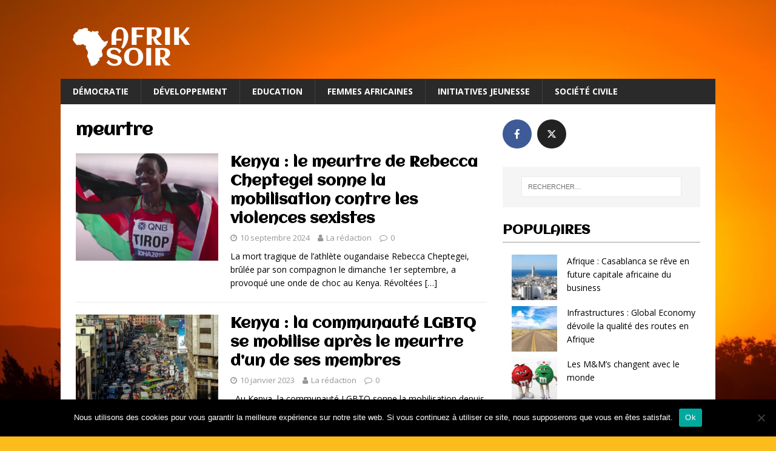

--- FILE ---
content_type: text/html; charset=UTF-8
request_url: https://afriksoir.com/tag/meurtre/
body_size: 11212
content:
<!DOCTYPE html>
<html class="no-js" lang="fr-FR">
<head>
<meta name="getlinko-verify-code" content="getlinko-verify-8faa8c2e54a66216e4e8a96f37783c0933fed8c9"/>	
<meta charset="UTF-8">
<meta name="viewport" content="width=device-width, initial-scale=1.0">
<link rel="profile" href="http://gmpg.org/xfn/11" />
<link href="https://fonts.googleapis.com/css?family=Aclonica" rel="stylesheet"> 
<meta name='robots' content='index, follow, max-image-preview:large, max-snippet:-1, max-video-preview:-1' />

	<!-- This site is optimized with the Yoast SEO plugin v26.8 - https://yoast.com/product/yoast-seo-wordpress/ -->
	<title>Archives des meurtre - Afrik Soir</title>
	<link rel="canonical" href="https://afriksoir.com/tag/meurtre/" />
	<meta property="og:locale" content="fr_FR" />
	<meta property="og:type" content="article" />
	<meta property="og:title" content="Archives des meurtre - Afrik Soir" />
	<meta property="og:url" content="https://afriksoir.com/tag/meurtre/" />
	<meta property="og:site_name" content="Afrik Soir" />
	<meta name="twitter:card" content="summary_large_image" />
	<script type="application/ld+json" class="yoast-schema-graph">{"@context":"https://schema.org","@graph":[{"@type":"CollectionPage","@id":"https://afriksoir.com/tag/meurtre/","url":"https://afriksoir.com/tag/meurtre/","name":"Archives des meurtre - Afrik Soir","isPartOf":{"@id":"https://afriksoir.com/#website"},"primaryImageOfPage":{"@id":"https://afriksoir.com/tag/meurtre/#primaryimage"},"image":{"@id":"https://afriksoir.com/tag/meurtre/#primaryimage"},"thumbnailUrl":"https://afriksoir.com/wp-content/uploads/2024/09/Rebecca-Cheptegei.png","breadcrumb":{"@id":"https://afriksoir.com/tag/meurtre/#breadcrumb"},"inLanguage":"fr-FR"},{"@type":"ImageObject","inLanguage":"fr-FR","@id":"https://afriksoir.com/tag/meurtre/#primaryimage","url":"https://afriksoir.com/wp-content/uploads/2024/09/Rebecca-Cheptegei.png","contentUrl":"https://afriksoir.com/wp-content/uploads/2024/09/Rebecca-Cheptegei.png","width":672,"height":518,"caption":"Rebecca Cheptegei lors d'un marathon."},{"@type":"BreadcrumbList","@id":"https://afriksoir.com/tag/meurtre/#breadcrumb","itemListElement":[{"@type":"ListItem","position":1,"name":"Accueil","item":"https://afriksoir.com/"},{"@type":"ListItem","position":2,"name":"meurtre"}]},{"@type":"WebSite","@id":"https://afriksoir.com/#website","url":"https://afriksoir.com/","name":"Afrik Soir","description":"","publisher":{"@id":"https://afriksoir.com/#organization"},"potentialAction":[{"@type":"SearchAction","target":{"@type":"EntryPoint","urlTemplate":"https://afriksoir.com/?s={search_term_string}"},"query-input":{"@type":"PropertyValueSpecification","valueRequired":true,"valueName":"search_term_string"}}],"inLanguage":"fr-FR"},{"@type":"Organization","@id":"https://afriksoir.com/#organization","name":"Afrik Soir","url":"https://afriksoir.com/","logo":{"@type":"ImageObject","inLanguage":"fr-FR","@id":"https://afriksoir.com/#/schema/logo/image/","url":"https://afriksoir.com/wp-content/uploads/2019/11/logo-afriksoir3.png","contentUrl":"https://afriksoir.com/wp-content/uploads/2019/11/logo-afriksoir3.png","width":194,"height":65,"caption":"Afrik Soir"},"image":{"@id":"https://afriksoir.com/#/schema/logo/image/"}}]}</script>
	<!-- / Yoast SEO plugin. -->


<link rel='dns-prefetch' href='//fonts.googleapis.com' />
<link rel="alternate" type="application/rss+xml" title="Afrik Soir &raquo; Flux" href="https://afriksoir.com/feed/" />
<link rel="alternate" type="application/rss+xml" title="Afrik Soir &raquo; Flux des commentaires" href="https://afriksoir.com/comments/feed/" />
<script type="text/javascript" id="wpp-js" src="https://afriksoir.com/wp-content/plugins/wordpress-popular-posts/assets/js/wpp.min.js?ver=7.3.6" data-sampling="0" data-sampling-rate="100" data-api-url="https://afriksoir.com/wp-json/wordpress-popular-posts" data-post-id="0" data-token="1af29967f4" data-lang="0" data-debug="0"></script>
<link rel="alternate" type="application/rss+xml" title="Afrik Soir &raquo; Flux de l’étiquette meurtre" href="https://afriksoir.com/tag/meurtre/feed/" />
<style id='wp-img-auto-sizes-contain-inline-css' type='text/css'>
img:is([sizes=auto i],[sizes^="auto," i]){contain-intrinsic-size:3000px 1500px}
/*# sourceURL=wp-img-auto-sizes-contain-inline-css */
</style>
<style id='wp-emoji-styles-inline-css' type='text/css'>

	img.wp-smiley, img.emoji {
		display: inline !important;
		border: none !important;
		box-shadow: none !important;
		height: 1em !important;
		width: 1em !important;
		margin: 0 0.07em !important;
		vertical-align: -0.1em !important;
		background: none !important;
		padding: 0 !important;
	}
/*# sourceURL=wp-emoji-styles-inline-css */
</style>
<style id='wp-block-library-inline-css' type='text/css'>
:root{--wp-block-synced-color:#7a00df;--wp-block-synced-color--rgb:122,0,223;--wp-bound-block-color:var(--wp-block-synced-color);--wp-editor-canvas-background:#ddd;--wp-admin-theme-color:#007cba;--wp-admin-theme-color--rgb:0,124,186;--wp-admin-theme-color-darker-10:#006ba1;--wp-admin-theme-color-darker-10--rgb:0,107,160.5;--wp-admin-theme-color-darker-20:#005a87;--wp-admin-theme-color-darker-20--rgb:0,90,135;--wp-admin-border-width-focus:2px}@media (min-resolution:192dpi){:root{--wp-admin-border-width-focus:1.5px}}.wp-element-button{cursor:pointer}:root .has-very-light-gray-background-color{background-color:#eee}:root .has-very-dark-gray-background-color{background-color:#313131}:root .has-very-light-gray-color{color:#eee}:root .has-very-dark-gray-color{color:#313131}:root .has-vivid-green-cyan-to-vivid-cyan-blue-gradient-background{background:linear-gradient(135deg,#00d084,#0693e3)}:root .has-purple-crush-gradient-background{background:linear-gradient(135deg,#34e2e4,#4721fb 50%,#ab1dfe)}:root .has-hazy-dawn-gradient-background{background:linear-gradient(135deg,#faaca8,#dad0ec)}:root .has-subdued-olive-gradient-background{background:linear-gradient(135deg,#fafae1,#67a671)}:root .has-atomic-cream-gradient-background{background:linear-gradient(135deg,#fdd79a,#004a59)}:root .has-nightshade-gradient-background{background:linear-gradient(135deg,#330968,#31cdcf)}:root .has-midnight-gradient-background{background:linear-gradient(135deg,#020381,#2874fc)}:root{--wp--preset--font-size--normal:16px;--wp--preset--font-size--huge:42px}.has-regular-font-size{font-size:1em}.has-larger-font-size{font-size:2.625em}.has-normal-font-size{font-size:var(--wp--preset--font-size--normal)}.has-huge-font-size{font-size:var(--wp--preset--font-size--huge)}.has-text-align-center{text-align:center}.has-text-align-left{text-align:left}.has-text-align-right{text-align:right}.has-fit-text{white-space:nowrap!important}#end-resizable-editor-section{display:none}.aligncenter{clear:both}.items-justified-left{justify-content:flex-start}.items-justified-center{justify-content:center}.items-justified-right{justify-content:flex-end}.items-justified-space-between{justify-content:space-between}.screen-reader-text{border:0;clip-path:inset(50%);height:1px;margin:-1px;overflow:hidden;padding:0;position:absolute;width:1px;word-wrap:normal!important}.screen-reader-text:focus{background-color:#ddd;clip-path:none;color:#444;display:block;font-size:1em;height:auto;left:5px;line-height:normal;padding:15px 23px 14px;text-decoration:none;top:5px;width:auto;z-index:100000}html :where(.has-border-color){border-style:solid}html :where([style*=border-top-color]){border-top-style:solid}html :where([style*=border-right-color]){border-right-style:solid}html :where([style*=border-bottom-color]){border-bottom-style:solid}html :where([style*=border-left-color]){border-left-style:solid}html :where([style*=border-width]){border-style:solid}html :where([style*=border-top-width]){border-top-style:solid}html :where([style*=border-right-width]){border-right-style:solid}html :where([style*=border-bottom-width]){border-bottom-style:solid}html :where([style*=border-left-width]){border-left-style:solid}html :where(img[class*=wp-image-]){height:auto;max-width:100%}:where(figure){margin:0 0 1em}html :where(.is-position-sticky){--wp-admin--admin-bar--position-offset:var(--wp-admin--admin-bar--height,0px)}@media screen and (max-width:600px){html :where(.is-position-sticky){--wp-admin--admin-bar--position-offset:0px}}

/*# sourceURL=wp-block-library-inline-css */
</style><style id='global-styles-inline-css' type='text/css'>
:root{--wp--preset--aspect-ratio--square: 1;--wp--preset--aspect-ratio--4-3: 4/3;--wp--preset--aspect-ratio--3-4: 3/4;--wp--preset--aspect-ratio--3-2: 3/2;--wp--preset--aspect-ratio--2-3: 2/3;--wp--preset--aspect-ratio--16-9: 16/9;--wp--preset--aspect-ratio--9-16: 9/16;--wp--preset--color--black: #000000;--wp--preset--color--cyan-bluish-gray: #abb8c3;--wp--preset--color--white: #ffffff;--wp--preset--color--pale-pink: #f78da7;--wp--preset--color--vivid-red: #cf2e2e;--wp--preset--color--luminous-vivid-orange: #ff6900;--wp--preset--color--luminous-vivid-amber: #fcb900;--wp--preset--color--light-green-cyan: #7bdcb5;--wp--preset--color--vivid-green-cyan: #00d084;--wp--preset--color--pale-cyan-blue: #8ed1fc;--wp--preset--color--vivid-cyan-blue: #0693e3;--wp--preset--color--vivid-purple: #9b51e0;--wp--preset--gradient--vivid-cyan-blue-to-vivid-purple: linear-gradient(135deg,rgb(6,147,227) 0%,rgb(155,81,224) 100%);--wp--preset--gradient--light-green-cyan-to-vivid-green-cyan: linear-gradient(135deg,rgb(122,220,180) 0%,rgb(0,208,130) 100%);--wp--preset--gradient--luminous-vivid-amber-to-luminous-vivid-orange: linear-gradient(135deg,rgb(252,185,0) 0%,rgb(255,105,0) 100%);--wp--preset--gradient--luminous-vivid-orange-to-vivid-red: linear-gradient(135deg,rgb(255,105,0) 0%,rgb(207,46,46) 100%);--wp--preset--gradient--very-light-gray-to-cyan-bluish-gray: linear-gradient(135deg,rgb(238,238,238) 0%,rgb(169,184,195) 100%);--wp--preset--gradient--cool-to-warm-spectrum: linear-gradient(135deg,rgb(74,234,220) 0%,rgb(151,120,209) 20%,rgb(207,42,186) 40%,rgb(238,44,130) 60%,rgb(251,105,98) 80%,rgb(254,248,76) 100%);--wp--preset--gradient--blush-light-purple: linear-gradient(135deg,rgb(255,206,236) 0%,rgb(152,150,240) 100%);--wp--preset--gradient--blush-bordeaux: linear-gradient(135deg,rgb(254,205,165) 0%,rgb(254,45,45) 50%,rgb(107,0,62) 100%);--wp--preset--gradient--luminous-dusk: linear-gradient(135deg,rgb(255,203,112) 0%,rgb(199,81,192) 50%,rgb(65,88,208) 100%);--wp--preset--gradient--pale-ocean: linear-gradient(135deg,rgb(255,245,203) 0%,rgb(182,227,212) 50%,rgb(51,167,181) 100%);--wp--preset--gradient--electric-grass: linear-gradient(135deg,rgb(202,248,128) 0%,rgb(113,206,126) 100%);--wp--preset--gradient--midnight: linear-gradient(135deg,rgb(2,3,129) 0%,rgb(40,116,252) 100%);--wp--preset--font-size--small: 13px;--wp--preset--font-size--medium: 20px;--wp--preset--font-size--large: 36px;--wp--preset--font-size--x-large: 42px;--wp--preset--spacing--20: 0.44rem;--wp--preset--spacing--30: 0.67rem;--wp--preset--spacing--40: 1rem;--wp--preset--spacing--50: 1.5rem;--wp--preset--spacing--60: 2.25rem;--wp--preset--spacing--70: 3.38rem;--wp--preset--spacing--80: 5.06rem;--wp--preset--shadow--natural: 6px 6px 9px rgba(0, 0, 0, 0.2);--wp--preset--shadow--deep: 12px 12px 50px rgba(0, 0, 0, 0.4);--wp--preset--shadow--sharp: 6px 6px 0px rgba(0, 0, 0, 0.2);--wp--preset--shadow--outlined: 6px 6px 0px -3px rgb(255, 255, 255), 6px 6px rgb(0, 0, 0);--wp--preset--shadow--crisp: 6px 6px 0px rgb(0, 0, 0);}:where(.is-layout-flex){gap: 0.5em;}:where(.is-layout-grid){gap: 0.5em;}body .is-layout-flex{display: flex;}.is-layout-flex{flex-wrap: wrap;align-items: center;}.is-layout-flex > :is(*, div){margin: 0;}body .is-layout-grid{display: grid;}.is-layout-grid > :is(*, div){margin: 0;}:where(.wp-block-columns.is-layout-flex){gap: 2em;}:where(.wp-block-columns.is-layout-grid){gap: 2em;}:where(.wp-block-post-template.is-layout-flex){gap: 1.25em;}:where(.wp-block-post-template.is-layout-grid){gap: 1.25em;}.has-black-color{color: var(--wp--preset--color--black) !important;}.has-cyan-bluish-gray-color{color: var(--wp--preset--color--cyan-bluish-gray) !important;}.has-white-color{color: var(--wp--preset--color--white) !important;}.has-pale-pink-color{color: var(--wp--preset--color--pale-pink) !important;}.has-vivid-red-color{color: var(--wp--preset--color--vivid-red) !important;}.has-luminous-vivid-orange-color{color: var(--wp--preset--color--luminous-vivid-orange) !important;}.has-luminous-vivid-amber-color{color: var(--wp--preset--color--luminous-vivid-amber) !important;}.has-light-green-cyan-color{color: var(--wp--preset--color--light-green-cyan) !important;}.has-vivid-green-cyan-color{color: var(--wp--preset--color--vivid-green-cyan) !important;}.has-pale-cyan-blue-color{color: var(--wp--preset--color--pale-cyan-blue) !important;}.has-vivid-cyan-blue-color{color: var(--wp--preset--color--vivid-cyan-blue) !important;}.has-vivid-purple-color{color: var(--wp--preset--color--vivid-purple) !important;}.has-black-background-color{background-color: var(--wp--preset--color--black) !important;}.has-cyan-bluish-gray-background-color{background-color: var(--wp--preset--color--cyan-bluish-gray) !important;}.has-white-background-color{background-color: var(--wp--preset--color--white) !important;}.has-pale-pink-background-color{background-color: var(--wp--preset--color--pale-pink) !important;}.has-vivid-red-background-color{background-color: var(--wp--preset--color--vivid-red) !important;}.has-luminous-vivid-orange-background-color{background-color: var(--wp--preset--color--luminous-vivid-orange) !important;}.has-luminous-vivid-amber-background-color{background-color: var(--wp--preset--color--luminous-vivid-amber) !important;}.has-light-green-cyan-background-color{background-color: var(--wp--preset--color--light-green-cyan) !important;}.has-vivid-green-cyan-background-color{background-color: var(--wp--preset--color--vivid-green-cyan) !important;}.has-pale-cyan-blue-background-color{background-color: var(--wp--preset--color--pale-cyan-blue) !important;}.has-vivid-cyan-blue-background-color{background-color: var(--wp--preset--color--vivid-cyan-blue) !important;}.has-vivid-purple-background-color{background-color: var(--wp--preset--color--vivid-purple) !important;}.has-black-border-color{border-color: var(--wp--preset--color--black) !important;}.has-cyan-bluish-gray-border-color{border-color: var(--wp--preset--color--cyan-bluish-gray) !important;}.has-white-border-color{border-color: var(--wp--preset--color--white) !important;}.has-pale-pink-border-color{border-color: var(--wp--preset--color--pale-pink) !important;}.has-vivid-red-border-color{border-color: var(--wp--preset--color--vivid-red) !important;}.has-luminous-vivid-orange-border-color{border-color: var(--wp--preset--color--luminous-vivid-orange) !important;}.has-luminous-vivid-amber-border-color{border-color: var(--wp--preset--color--luminous-vivid-amber) !important;}.has-light-green-cyan-border-color{border-color: var(--wp--preset--color--light-green-cyan) !important;}.has-vivid-green-cyan-border-color{border-color: var(--wp--preset--color--vivid-green-cyan) !important;}.has-pale-cyan-blue-border-color{border-color: var(--wp--preset--color--pale-cyan-blue) !important;}.has-vivid-cyan-blue-border-color{border-color: var(--wp--preset--color--vivid-cyan-blue) !important;}.has-vivid-purple-border-color{border-color: var(--wp--preset--color--vivid-purple) !important;}.has-vivid-cyan-blue-to-vivid-purple-gradient-background{background: var(--wp--preset--gradient--vivid-cyan-blue-to-vivid-purple) !important;}.has-light-green-cyan-to-vivid-green-cyan-gradient-background{background: var(--wp--preset--gradient--light-green-cyan-to-vivid-green-cyan) !important;}.has-luminous-vivid-amber-to-luminous-vivid-orange-gradient-background{background: var(--wp--preset--gradient--luminous-vivid-amber-to-luminous-vivid-orange) !important;}.has-luminous-vivid-orange-to-vivid-red-gradient-background{background: var(--wp--preset--gradient--luminous-vivid-orange-to-vivid-red) !important;}.has-very-light-gray-to-cyan-bluish-gray-gradient-background{background: var(--wp--preset--gradient--very-light-gray-to-cyan-bluish-gray) !important;}.has-cool-to-warm-spectrum-gradient-background{background: var(--wp--preset--gradient--cool-to-warm-spectrum) !important;}.has-blush-light-purple-gradient-background{background: var(--wp--preset--gradient--blush-light-purple) !important;}.has-blush-bordeaux-gradient-background{background: var(--wp--preset--gradient--blush-bordeaux) !important;}.has-luminous-dusk-gradient-background{background: var(--wp--preset--gradient--luminous-dusk) !important;}.has-pale-ocean-gradient-background{background: var(--wp--preset--gradient--pale-ocean) !important;}.has-electric-grass-gradient-background{background: var(--wp--preset--gradient--electric-grass) !important;}.has-midnight-gradient-background{background: var(--wp--preset--gradient--midnight) !important;}.has-small-font-size{font-size: var(--wp--preset--font-size--small) !important;}.has-medium-font-size{font-size: var(--wp--preset--font-size--medium) !important;}.has-large-font-size{font-size: var(--wp--preset--font-size--large) !important;}.has-x-large-font-size{font-size: var(--wp--preset--font-size--x-large) !important;}
/*# sourceURL=global-styles-inline-css */
</style>

<style id='classic-theme-styles-inline-css' type='text/css'>
/*! This file is auto-generated */
.wp-block-button__link{color:#fff;background-color:#32373c;border-radius:9999px;box-shadow:none;text-decoration:none;padding:calc(.667em + 2px) calc(1.333em + 2px);font-size:1.125em}.wp-block-file__button{background:#32373c;color:#fff;text-decoration:none}
/*# sourceURL=/wp-includes/css/classic-themes.min.css */
</style>
<link rel='stylesheet' id='cookie-notice-front-css' href='https://afriksoir.com/wp-content/plugins/cookie-notice/css/front.min.css?ver=2.5.11' type='text/css' media='all' />
<link rel='stylesheet' id='wordpress-popular-posts-css-css' href='https://afriksoir.com/wp-content/plugins/wordpress-popular-posts/assets/css/wpp.css?ver=7.3.6' type='text/css' media='all' />
<link rel='stylesheet' id='mh-google-fonts-css' href='https://fonts.googleapis.com/css?family=Open+Sans:400,400italic,700,600' type='text/css' media='all' />
<link rel='stylesheet' id='mh-magazine-lite-css' href='https://afriksoir.com/wp-content/themes/mh-magazine-lite/style.css?ver=2.8.6' type='text/css' media='all' />
<link rel='stylesheet' id='mh-font-awesome-css' href='https://afriksoir.com/wp-content/themes/mh-magazine-lite/includes/font-awesome.min.css' type='text/css' media='all' />
<link rel='stylesheet' id='meks-social-widget-css' href='https://afriksoir.com/wp-content/plugins/meks-smart-social-widget/css/style.css?ver=1.6.5' type='text/css' media='all' />
<script type="text/javascript" id="cookie-notice-front-js-before">
/* <![CDATA[ */
var cnArgs = {"ajaxUrl":"https:\/\/afriksoir.com\/wp-admin\/admin-ajax.php","nonce":"26e6f68c88","hideEffect":"fade","position":"bottom","onScroll":false,"onScrollOffset":100,"onClick":false,"cookieName":"cookie_notice_accepted","cookieTime":2592000,"cookieTimeRejected":2592000,"globalCookie":false,"redirection":false,"cache":false,"revokeCookies":false,"revokeCookiesOpt":"automatic"};

//# sourceURL=cookie-notice-front-js-before
/* ]]> */
</script>
<script type="text/javascript" src="https://afriksoir.com/wp-content/plugins/cookie-notice/js/front.min.js?ver=2.5.11" id="cookie-notice-front-js"></script>
<script type="text/javascript" src="https://afriksoir.com/wp-includes/js/jquery/jquery.min.js?ver=3.7.1" id="jquery-core-js"></script>
<script type="text/javascript" src="https://afriksoir.com/wp-includes/js/jquery/jquery-migrate.min.js?ver=3.4.1" id="jquery-migrate-js"></script>
<script type="text/javascript" src="https://afriksoir.com/wp-content/themes/mh-magazine-lite/js/scripts.js?ver=2.8.6" id="mh-scripts-js"></script>
<link rel="https://api.w.org/" href="https://afriksoir.com/wp-json/" /><link rel="alternate" title="JSON" type="application/json" href="https://afriksoir.com/wp-json/wp/v2/tags/389" /><link rel="EditURI" type="application/rsd+xml" title="RSD" href="https://afriksoir.com/xmlrpc.php?rsd" />
<meta name="generator" content="WordPress 6.9" />
            <style id="wpp-loading-animation-styles">@-webkit-keyframes bgslide{from{background-position-x:0}to{background-position-x:-200%}}@keyframes bgslide{from{background-position-x:0}to{background-position-x:-200%}}.wpp-widget-block-placeholder,.wpp-shortcode-placeholder{margin:0 auto;width:60px;height:3px;background:#dd3737;background:linear-gradient(90deg,#dd3737 0%,#571313 10%,#dd3737 100%);background-size:200% auto;border-radius:3px;-webkit-animation:bgslide 1s infinite linear;animation:bgslide 1s infinite linear}</style>
            <!--[if lt IE 9]>
<script src="https://afriksoir.com/wp-content/themes/mh-magazine-lite/js/css3-mediaqueries.js"></script>
<![endif]-->
<style type="text/css" id="custom-background-css">
body.custom-background { background-color: #fcbc1c; background-image: url("https://afriksoir.com/wp-content/uploads/2019/05/sunset_samarkand_city_uzbekistan_central_asia_middle_asia_summer_heat-620704.jpgd_.jpg"); background-position: center center; background-size: cover; background-repeat: no-repeat; background-attachment: fixed; }
</style>
	<meta name="publisuites-verify-code" content="aHR0cHM6Ly9hZnJpa3NvaXIuY29t" />
<link rel="icon" href="https://afriksoir.com/wp-content/uploads/2019/08/cropped-favicon-afriksoir-32x32.png" sizes="32x32" />
<link rel="icon" href="https://afriksoir.com/wp-content/uploads/2019/08/cropped-favicon-afriksoir-192x192.png" sizes="192x192" />
<link rel="apple-touch-icon" href="https://afriksoir.com/wp-content/uploads/2019/08/cropped-favicon-afriksoir-180x180.png" />
<meta name="msapplication-TileImage" content="https://afriksoir.com/wp-content/uploads/2019/08/cropped-favicon-afriksoir-270x270.png" />
<!-- Global site tag (gtag.js) - Google Analytics -->
<script async src="https://www.googletagmanager.com/gtag/js?id=UA-73364394-27"></script>
<script>
  window.dataLayer = window.dataLayer || [];
  function gtag(){dataLayer.push(arguments);}
  gtag('js', new Date());

  gtag('config', 'UA-73364394-27');
</script>
</head>
<body id="mh-mobile" class="archive tag tag-meurtre tag-389 custom-background wp-custom-logo wp-theme-mh-magazine-lite cookies-not-set mh-right-sb" itemscope="itemscope" itemtype="http://schema.org/WebPage">

<div class="mh-container mh-container-outer">
<div class="mh-header-mobile-nav mh-clearfix"></div>
<header class="mh-header" itemscope="itemscope" itemtype="http://schema.org/WPHeader">
	<div class="mh-container mh-container-inner mh-row mh-clearfix">
		<div class="mh-custom-header mh-clearfix">
<div class="mh-site-identity">
<div class="mh-site-logo" role="banner" itemscope="itemscope" itemtype="http://schema.org/Brand">
<a href="https://afriksoir.com/" class="custom-logo-link" rel="home"><img width="194" height="65" src="https://afriksoir.com/wp-content/uploads/2019/11/logo-afriksoir3.png" class="custom-logo" alt="Afrik Soir" decoding="async" /></a></div>
</div>
</div>
	</div>
	<div class="mh-main-nav-wrap">
		<nav class="mh-navigation mh-main-nav mh-container mh-container-inner mh-clearfix" itemscope="itemscope" itemtype="http://schema.org/SiteNavigationElement">
			<div class="menu-menu-container"><ul id="menu-menu" class="menu"><li id="menu-item-7" class="menu-item menu-item-type-taxonomy menu-item-object-category menu-item-7"><a href="https://afriksoir.com/democratie/">Démocratie</a></li>
<li id="menu-item-8" class="menu-item menu-item-type-taxonomy menu-item-object-category menu-item-8"><a href="https://afriksoir.com/developpement/">Développement</a></li>
<li id="menu-item-9" class="menu-item menu-item-type-taxonomy menu-item-object-category menu-item-9"><a href="https://afriksoir.com/education/">Education</a></li>
<li id="menu-item-10" class="menu-item menu-item-type-taxonomy menu-item-object-category menu-item-10"><a href="https://afriksoir.com/femmes-africaines/">Femmes africaines</a></li>
<li id="menu-item-11" class="menu-item menu-item-type-taxonomy menu-item-object-category menu-item-11"><a href="https://afriksoir.com/initiatives-jeunesse/">Initiatives jeunesse</a></li>
<li id="menu-item-12" class="menu-item menu-item-type-taxonomy menu-item-object-category menu-item-12"><a href="https://afriksoir.com/societe-civile/">Société civile</a></li>
</ul></div>		</nav>
	</div>
</header><div class="mh-wrapper mh-clearfix">
	<div id="main-content" class="mh-loop mh-content" role="main">			<header class="page-header"><h1 class="page-title">meurtre</h1>			</header><article class="mh-loop-item mh-clearfix post-1291 post type-post status-publish format-standard has-post-thumbnail hentry category-femmes-africaines category-une tag-afrique tag-afrique-de-lest tag-brulee-vive tag-feminicide tag-iolences-liees-au-genre tag-justice tag-kenya tag-marathonienne tag-meurtre tag-ouganda tag-violences-sexistes">
	<figure class="mh-loop-thumb">
		<a href="https://afriksoir.com/2024/09/10/kenya-le-meurtre-de-rebecca-cheptegei-sonne-la-mobilisation-contre-les-violences-sexistes/"><img width="326" height="245" src="https://afriksoir.com/wp-content/uploads/2024/09/Rebecca-Cheptegei-326x245.png" class="attachment-mh-magazine-lite-medium size-mh-magazine-lite-medium wp-post-image" alt="Rebecca Cheptegei lors d&#039;un marathon." decoding="async" fetchpriority="high" srcset="https://afriksoir.com/wp-content/uploads/2024/09/Rebecca-Cheptegei-326x245.png 326w, https://afriksoir.com/wp-content/uploads/2024/09/Rebecca-Cheptegei-80x60.png 80w" sizes="(max-width: 326px) 100vw, 326px" />		</a>
	</figure>
	<div class="mh-loop-content mh-clearfix">
		<header class="mh-loop-header">
			<h3 class="entry-title mh-loop-title">
				<a href="https://afriksoir.com/2024/09/10/kenya-le-meurtre-de-rebecca-cheptegei-sonne-la-mobilisation-contre-les-violences-sexistes/" rel="bookmark">
					Kenya : le meurtre de Rebecca Cheptegei sonne la mobilisation contre les violences sexistes				</a>
			</h3>
			<div class="mh-meta mh-loop-meta">
				<span class="mh-meta-date updated"><i class="fa fa-clock-o"></i>10 septembre 2024</span>
<span class="mh-meta-author author vcard"><i class="fa fa-user"></i><a class="fn" href="https://afriksoir.com/author/la-redaction/">La rédaction</a></span>
<span class="mh-meta-comments"><i class="fa fa-comment-o"></i><a class="mh-comment-count-link" href="https://afriksoir.com/2024/09/10/kenya-le-meurtre-de-rebecca-cheptegei-sonne-la-mobilisation-contre-les-violences-sexistes/#mh-comments">0</a></span>
			</div>
		</header>
		<div class="mh-loop-excerpt">
			<div class="mh-excerpt"><p>La mort tragique de l’athlète ougandaise Rebecca Cheptegei, brûlée par son compagnon le dimanche 1er septembre, a provoqué une onde de choc au Kenya. Révoltées <a class="mh-excerpt-more" href="https://afriksoir.com/2024/09/10/kenya-le-meurtre-de-rebecca-cheptegei-sonne-la-mobilisation-contre-les-violences-sexistes/" title="Kenya : le meurtre de Rebecca Cheptegei sonne la mobilisation contre les violences sexistes">[&#8230;]</a></p>
</div>		</div>
	</div>
</article><article class="mh-loop-item mh-clearfix post-888 post type-post status-publish format-standard has-post-thumbnail hentry category-initiatives-jeunesse category-societe-civile category-une tag-afrique-de-lest tag-droits-de-lhomme tag-homophobie tag-homosexualite tag-lgbt tag-lgbtq tag-meurtre">
	<figure class="mh-loop-thumb">
		<a href="https://afriksoir.com/2023/01/10/kenya-la-communaute-lgbtq-se-mobilise-apres-le-meurtre-dun-de-ses-membres/"><img width="326" height="245" src="https://afriksoir.com/wp-content/uploads/2023/01/nairobi-2770340_1280-326x245.jpg" class="attachment-mh-magazine-lite-medium size-mh-magazine-lite-medium wp-post-image" alt="Dans les rues de Nairobi au Kenya." decoding="async" srcset="https://afriksoir.com/wp-content/uploads/2023/01/nairobi-2770340_1280-326x245.jpg 326w, https://afriksoir.com/wp-content/uploads/2023/01/nairobi-2770340_1280-678x509.jpg 678w, https://afriksoir.com/wp-content/uploads/2023/01/nairobi-2770340_1280-80x60.jpg 80w" sizes="(max-width: 326px) 100vw, 326px" />		</a>
	</figure>
	<div class="mh-loop-content mh-clearfix">
		<header class="mh-loop-header">
			<h3 class="entry-title mh-loop-title">
				<a href="https://afriksoir.com/2023/01/10/kenya-la-communaute-lgbtq-se-mobilise-apres-le-meurtre-dun-de-ses-membres/" rel="bookmark">
					Kenya : la communauté LGBTQ se mobilise après le meurtre d&rsquo;un de ses membres				</a>
			</h3>
			<div class="mh-meta mh-loop-meta">
				<span class="mh-meta-date updated"><i class="fa fa-clock-o"></i>10 janvier 2023</span>
<span class="mh-meta-author author vcard"><i class="fa fa-user"></i><a class="fn" href="https://afriksoir.com/author/la-redaction/">La rédaction</a></span>
<span class="mh-meta-comments"><i class="fa fa-comment-o"></i><a class="mh-comment-count-link" href="https://afriksoir.com/2023/01/10/kenya-la-communaute-lgbtq-se-mobilise-apres-le-meurtre-dun-de-ses-membres/#mh-comments">0</a></span>
			</div>
		</header>
		<div class="mh-loop-excerpt">
			<div class="mh-excerpt"><p>&nbsp; Au Kenya, la communauté LGBTQ sonne la mobilisation depuis le meurtre du jeune designer Edwin Chiloba, le mercredi 4 janvier près de la ville <a class="mh-excerpt-more" href="https://afriksoir.com/2023/01/10/kenya-la-communaute-lgbtq-se-mobilise-apres-le-meurtre-dun-de-ses-membres/" title="Kenya : la communauté LGBTQ se mobilise après le meurtre d&rsquo;un de ses membres">[&#8230;]</a></p>
</div>		</div>
	</div>
</article>	</div>
	<aside class="mh-widget-col-1 mh-sidebar" itemscope="itemscope" itemtype="http://schema.org/WPSideBar"><div id="mks_social_widget-2" class="mh-widget mks_social_widget">
		
								<ul class="mks_social_widget_ul">
							<li><a href="https://www.facebook.com/AfrikSoir1/" title="Facebook" class="socicon-facebook soc_circle" target="_blank" rel="noopener" style="width: 48px; height: 48px; font-size: 16px;line-height:53px;"><span>facebook</span></a></li>
							<li><a href="https://twitter.com/SoirAfrik" title="X (ex Twitter)" class="socicon-twitter soc_circle" target="_blank" rel="noopener" style="width: 48px; height: 48px; font-size: 16px;line-height:53px;"><span>twitter</span></a></li>
						</ul>
		

		</div><div id="search-2" class="mh-widget widget_search"><form role="search" method="get" class="search-form" action="https://afriksoir.com/">
				<label>
					<span class="screen-reader-text">Rechercher :</span>
					<input type="search" class="search-field" placeholder="Rechercher…" value="" name="s" />
				</label>
				<input type="submit" class="search-submit" value="Rechercher" />
			</form></div><div id="text-2" class="mh-widget widget_text"><h4 class="mh-widget-title"><span class="mh-widget-title-inner">Populaires</span></h4>			<div class="textwidget"><ul class="wpp-list">
<li class=""><a href="https://afriksoir.com/2020/01/09/afrique-casablanca-se-reve-en-future-capitale-africaine-du-business/" target="_self"><img src="https://afriksoir.com/wp-content/uploads/wordpress-popular-posts/200-featured-75x75.jpg" width="75" height="75" alt="Une vue aérienne de Casablanca (Maroc)." class="wpp-thumbnail wpp_featured wpp_cached_thumb" decoding="async" loading="lazy"></a> <a href="https://afriksoir.com/2020/01/09/afrique-casablanca-se-reve-en-future-capitale-africaine-du-business/" class="wpp-post-title" target="_self">Afrique : Casablanca se rêve en future capitale africaine du business</a> <span class="wpp-meta post-stats"></span><p class="wpp-excerpt"></p></li>
<li class=""><a href="https://afriksoir.com/2020/08/31/infrastructures-global-economy-qualite-routes-afrique/" target="_self"><img src="https://afriksoir.com/wp-content/uploads/wordpress-popular-posts/444-featured-75x75.jpg" width="75" height="75" alt="Une route bitumée." class="wpp-thumbnail wpp_featured wpp_cached_thumb" decoding="async" loading="lazy"></a> <a href="https://afriksoir.com/2020/08/31/infrastructures-global-economy-qualite-routes-afrique/" class="wpp-post-title" target="_self">Infrastructures : Global Economy dévoile la qualité des routes en Afrique</a> <span class="wpp-meta post-stats"></span><p class="wpp-excerpt"></p></li>
<li class=""><a href="https://afriksoir.com/2022/02/19/les-mms-changent-avec-le-monde/" target="_self"><img src="https://afriksoir.com/wp-content/uploads/wordpress-popular-posts/721-featured-75x75.jpg" srcset="https://afriksoir.com/wp-content/uploads/wordpress-popular-posts/721-featured-75x75.jpg, https://afriksoir.com/wp-content/uploads/wordpress-popular-posts/721-featured-75x75@1.5x.jpg 1.5x, https://afriksoir.com/wp-content/uploads/wordpress-popular-posts/721-featured-75x75@2x.jpg 2x, https://afriksoir.com/wp-content/uploads/wordpress-popular-posts/721-featured-75x75@2.5x.jpg 2.5x, https://afriksoir.com/wp-content/uploads/wordpress-popular-posts/721-featured-75x75@3x.jpg 3x" width="75" height="75" alt="Le M&amp;M rouge et la M&amp;M vert" class="wpp-thumbnail wpp_featured wpp_cached_thumb" decoding="async" loading="lazy"></a> <a href="https://afriksoir.com/2022/02/19/les-mms-changent-avec-le-monde/" class="wpp-post-title" target="_self">Les M&amp;M’s changent avec le monde</a> <span class="wpp-meta post-stats"></span><p class="wpp-excerpt"></p></li>
<li class=""><a href="https://afriksoir.com/2020/05/15/tunisie-kais-saied-et-le-parlement-bientot-en-conflit/" target="_self"><img src="https://afriksoir.com/wp-content/uploads/wordpress-popular-posts/319-featured-75x75.jpg" width="75" height="75" alt="Kaïs Saïed, président de la République tunisienne depuis 2019." class="wpp-thumbnail wpp_featured wpp_cached_thumb" decoding="async" loading="lazy"></a> <a href="https://afriksoir.com/2020/05/15/tunisie-kais-saied-et-le-parlement-bientot-en-conflit/" class="wpp-post-title" target="_self">Tunisie : Kaïs Saied et le Parlement bientôt en conflit ?</a> <span class="wpp-meta post-stats"></span><p class="wpp-excerpt"></p></li>
<li class=""><a href="https://afriksoir.com/2022/08/08/ghana-le-reseau-routier-gagne-100-kilometres-de-bitume/" target="_self"><img src="https://afriksoir.com/wp-content/uploads/wordpress-popular-posts/792-featured-75x75.jpeg" srcset="https://afriksoir.com/wp-content/uploads/wordpress-popular-posts/792-featured-75x75.jpeg, https://afriksoir.com/wp-content/uploads/wordpress-popular-posts/792-featured-75x75@1.5x.jpeg 1.5x, https://afriksoir.com/wp-content/uploads/wordpress-popular-posts/792-featured-75x75@2x.jpeg 2x, https://afriksoir.com/wp-content/uploads/wordpress-popular-posts/792-featured-75x75@2.5x.jpeg 2.5x, https://afriksoir.com/wp-content/uploads/wordpress-popular-posts/792-featured-75x75@3x.jpeg 3x" width="75" height="75" alt="" class="wpp-thumbnail wpp_featured wpp_cached_thumb" decoding="async" loading="lazy"></a> <a href="https://afriksoir.com/2022/08/08/ghana-le-reseau-routier-gagne-100-kilometres-de-bitume/" class="wpp-post-title" target="_self">Ghana : le réseau routier gagne 100 kilomètres de bitume</a> <span class="wpp-meta post-stats"></span><p class="wpp-excerpt"></p></li>
<li class=""><a href="https://afriksoir.com/2019/12/30/burkina-faso-scolarisation-filles-amelioration-significative/" target="_self"><img src="https://afriksoir.com/wp-content/uploads/wordpress-popular-posts/180-featured-75x75.jpg" width="75" height="75" alt="Pour lutter contre les mariages forcés, deux Lyonnais Françoise et Jean-Claude Perrin ont créé Res Publica, une association française qui a mis en place un plan de scolarisation des filles au Burkina Faso." class="wpp-thumbnail wpp_featured wpp_cached_thumb" decoding="async" loading="lazy"></a> <a href="https://afriksoir.com/2019/12/30/burkina-faso-scolarisation-filles-amelioration-significative/" class="wpp-post-title" target="_self">Burkina Faso : la scolarisation des filles, l’affaire de Res Publica</a> <span class="wpp-meta post-stats"></span><p class="wpp-excerpt"></p></li>

</ul>
</div>
		</div>
		<div id="recent-posts-2" class="mh-widget widget_recent_entries">
		<h4 class="mh-widget-title"><span class="mh-widget-title-inner">Articles récents</span></h4>
		<ul>
											<li>
					<a href="https://afriksoir.com/2026/01/14/mort-du-fils-dadichie-un-signal-dalarme-pour-le-nigeria/">Mort du fils d’Adichie : un signal d’alarme pour le Nigeria</a>
									</li>
											<li>
					<a href="https://afriksoir.com/2026/01/01/vers-une-democratisation-du-transport-aerien-en-afrique-de-louest/">Vers une démocratisation du transport aérien en Afrique de l’Ouest</a>
									</li>
											<li>
					<a href="https://afriksoir.com/2025/12/28/la-bad-muscle-son-guichet-pauvre/">La BAD muscle son guichet pauvre</a>
									</li>
											<li>
					<a href="https://afriksoir.com/2025/12/19/ce-president-africain-piege-par-un-faux-putsch-en-france/">Ce président africain piégé par un faux putsch en France</a>
									</li>
											<li>
					<a href="https://afriksoir.com/2025/12/10/les-forcats-africains-de-lia/">Les forçats africains de l’IA</a>
									</li>
					</ul>

		</div></aside></div>
<footer class="mh-footer" itemscope="itemscope" itemtype="http://schema.org/WPFooter">
<div class="mh-container mh-container-inner mh-footer-widgets mh-row mh-clearfix">
<div class="mh-col-1-3 mh-widget-col-1 mh-footer-3-cols  mh-footer-area mh-footer-1">

		<div id="recent-posts-3" class="mh-footer-widget widget_recent_entries">
		<h6 class="mh-widget-title mh-footer-widget-title"><span class="mh-widget-title-inner mh-footer-widget-title-inner">Articles récents</span></h6>
		<ul>
											<li>
					<a href="https://afriksoir.com/2026/01/14/mort-du-fils-dadichie-un-signal-dalarme-pour-le-nigeria/">Mort du fils d’Adichie : un signal d’alarme pour le Nigeria</a>
									</li>
											<li>
					<a href="https://afriksoir.com/2026/01/01/vers-une-democratisation-du-transport-aerien-en-afrique-de-louest/">Vers une démocratisation du transport aérien en Afrique de l’Ouest</a>
									</li>
											<li>
					<a href="https://afriksoir.com/2025/12/28/la-bad-muscle-son-guichet-pauvre/">La BAD muscle son guichet pauvre</a>
									</li>
											<li>
					<a href="https://afriksoir.com/2025/12/19/ce-president-africain-piege-par-un-faux-putsch-en-france/">Ce président africain piégé par un faux putsch en France</a>
									</li>
											<li>
					<a href="https://afriksoir.com/2025/12/10/les-forcats-africains-de-lia/">Les forçats africains de l’IA</a>
									</li>
					</ul>

		</div></div>
<div class="mh-col-1-3 mh-widget-col-1 mh-footer-3-cols  mh-footer-area mh-footer-2">
<div id="categories-2" class="mh-footer-widget widget_categories"><h6 class="mh-widget-title mh-footer-widget-title"><span class="mh-widget-title-inner mh-footer-widget-title-inner">Catégories</span></h6>
			<ul>
					<li class="cat-item cat-item-353"><a href="https://afriksoir.com/autres/">Autres</a>
</li>
	<li class="cat-item cat-item-2"><a href="https://afriksoir.com/democratie/">Démocratie</a>
</li>
	<li class="cat-item cat-item-3"><a href="https://afriksoir.com/developpement/">Développement</a>
</li>
	<li class="cat-item cat-item-7"><a href="https://afriksoir.com/education/">Education</a>
</li>
	<li class="cat-item cat-item-5"><a href="https://afriksoir.com/femmes-africaines/">Femmes africaines</a>
</li>
	<li class="cat-item cat-item-6"><a href="https://afriksoir.com/initiatives-jeunesse/">Initiatives jeunesse</a>
</li>
	<li class="cat-item cat-item-1"><a href="https://afriksoir.com/non-classe/">Non classé</a>
</li>
	<li class="cat-item cat-item-4"><a href="https://afriksoir.com/societe-civile/">Société civile</a>
</li>
	<li class="cat-item cat-item-66"><a href="https://afriksoir.com/une/">Une</a>
</li>
			</ul>

			</div></div>
<div class="mh-col-1-3 mh-widget-col-1 mh-footer-3-cols  mh-footer-area mh-footer-4">
<div id="nav_menu-2" class="mh-footer-widget widget_nav_menu"><h6 class="mh-widget-title mh-footer-widget-title"><span class="mh-widget-title-inner mh-footer-widget-title-inner">Liens utiles</span></h6><div class="menu-menu-footer-container"><ul id="menu-menu-footer" class="menu"><li id="menu-item-16" class="menu-item menu-item-type-post_type menu-item-object-page menu-item-16"><a href="https://afriksoir.com/nous-contacter/">Nous contacter</a></li>
<li id="menu-item-128" class="menu-item menu-item-type-post_type menu-item-object-page menu-item-128"><a href="https://afriksoir.com/mentions-legales/">Mentions légales</a></li>
<li id="menu-item-17" class="menu-item menu-item-type-post_type menu-item-object-page menu-item-privacy-policy menu-item-17"><a rel="privacy-policy" href="https://afriksoir.com/politique-de-confidentialite/">Politique de confidentialité</a></li>
</ul></div></div></div>
</div>
</footer>
<div class="mh-copyright-wrap">
	<div class="mh-container mh-container-inner mh-clearfix">
		<p class="mh-copyright">Copyright &copy; 2026 | Thème WordPress par <a href="https://www.mhthemes.com/" rel="nofollow">MH Themes</a></p>
	</div>
</div>
</div><!-- .mh-container-outer -->
<script type="speculationrules">
{"prefetch":[{"source":"document","where":{"and":[{"href_matches":"/*"},{"not":{"href_matches":["/wp-*.php","/wp-admin/*","/wp-content/uploads/*","/wp-content/*","/wp-content/plugins/*","/wp-content/themes/mh-magazine-lite/*","/*\\?(.+)"]}},{"not":{"selector_matches":"a[rel~=\"nofollow\"]"}},{"not":{"selector_matches":".no-prefetch, .no-prefetch a"}}]},"eagerness":"conservative"}]}
</script>
<script id="wp-emoji-settings" type="application/json">
{"baseUrl":"https://s.w.org/images/core/emoji/17.0.2/72x72/","ext":".png","svgUrl":"https://s.w.org/images/core/emoji/17.0.2/svg/","svgExt":".svg","source":{"concatemoji":"https://afriksoir.com/wp-includes/js/wp-emoji-release.min.js?ver=6.9"}}
</script>
<script type="module">
/* <![CDATA[ */
/*! This file is auto-generated */
const a=JSON.parse(document.getElementById("wp-emoji-settings").textContent),o=(window._wpemojiSettings=a,"wpEmojiSettingsSupports"),s=["flag","emoji"];function i(e){try{var t={supportTests:e,timestamp:(new Date).valueOf()};sessionStorage.setItem(o,JSON.stringify(t))}catch(e){}}function c(e,t,n){e.clearRect(0,0,e.canvas.width,e.canvas.height),e.fillText(t,0,0);t=new Uint32Array(e.getImageData(0,0,e.canvas.width,e.canvas.height).data);e.clearRect(0,0,e.canvas.width,e.canvas.height),e.fillText(n,0,0);const a=new Uint32Array(e.getImageData(0,0,e.canvas.width,e.canvas.height).data);return t.every((e,t)=>e===a[t])}function p(e,t){e.clearRect(0,0,e.canvas.width,e.canvas.height),e.fillText(t,0,0);var n=e.getImageData(16,16,1,1);for(let e=0;e<n.data.length;e++)if(0!==n.data[e])return!1;return!0}function u(e,t,n,a){switch(t){case"flag":return n(e,"\ud83c\udff3\ufe0f\u200d\u26a7\ufe0f","\ud83c\udff3\ufe0f\u200b\u26a7\ufe0f")?!1:!n(e,"\ud83c\udde8\ud83c\uddf6","\ud83c\udde8\u200b\ud83c\uddf6")&&!n(e,"\ud83c\udff4\udb40\udc67\udb40\udc62\udb40\udc65\udb40\udc6e\udb40\udc67\udb40\udc7f","\ud83c\udff4\u200b\udb40\udc67\u200b\udb40\udc62\u200b\udb40\udc65\u200b\udb40\udc6e\u200b\udb40\udc67\u200b\udb40\udc7f");case"emoji":return!a(e,"\ud83e\u1fac8")}return!1}function f(e,t,n,a){let r;const o=(r="undefined"!=typeof WorkerGlobalScope&&self instanceof WorkerGlobalScope?new OffscreenCanvas(300,150):document.createElement("canvas")).getContext("2d",{willReadFrequently:!0}),s=(o.textBaseline="top",o.font="600 32px Arial",{});return e.forEach(e=>{s[e]=t(o,e,n,a)}),s}function r(e){var t=document.createElement("script");t.src=e,t.defer=!0,document.head.appendChild(t)}a.supports={everything:!0,everythingExceptFlag:!0},new Promise(t=>{let n=function(){try{var e=JSON.parse(sessionStorage.getItem(o));if("object"==typeof e&&"number"==typeof e.timestamp&&(new Date).valueOf()<e.timestamp+604800&&"object"==typeof e.supportTests)return e.supportTests}catch(e){}return null}();if(!n){if("undefined"!=typeof Worker&&"undefined"!=typeof OffscreenCanvas&&"undefined"!=typeof URL&&URL.createObjectURL&&"undefined"!=typeof Blob)try{var e="postMessage("+f.toString()+"("+[JSON.stringify(s),u.toString(),c.toString(),p.toString()].join(",")+"));",a=new Blob([e],{type:"text/javascript"});const r=new Worker(URL.createObjectURL(a),{name:"wpTestEmojiSupports"});return void(r.onmessage=e=>{i(n=e.data),r.terminate(),t(n)})}catch(e){}i(n=f(s,u,c,p))}t(n)}).then(e=>{for(const n in e)a.supports[n]=e[n],a.supports.everything=a.supports.everything&&a.supports[n],"flag"!==n&&(a.supports.everythingExceptFlag=a.supports.everythingExceptFlag&&a.supports[n]);var t;a.supports.everythingExceptFlag=a.supports.everythingExceptFlag&&!a.supports.flag,a.supports.everything||((t=a.source||{}).concatemoji?r(t.concatemoji):t.wpemoji&&t.twemoji&&(r(t.twemoji),r(t.wpemoji)))});
//# sourceURL=https://afriksoir.com/wp-includes/js/wp-emoji-loader.min.js
/* ]]> */
</script>

		<!-- Cookie Notice plugin v2.5.11 by Hu-manity.co https://hu-manity.co/ -->
		<div id="cookie-notice" role="dialog" class="cookie-notice-hidden cookie-revoke-hidden cn-position-bottom" aria-label="Cookie Notice" style="background-color: rgba(0,0,0,1);"><div class="cookie-notice-container" style="color: #fff"><span id="cn-notice-text" class="cn-text-container">Nous utilisons des cookies pour vous garantir la meilleure expérience sur notre site web. Si vous continuez à utiliser ce site, nous supposerons que vous en êtes satisfait.</span><span id="cn-notice-buttons" class="cn-buttons-container"><button id="cn-accept-cookie" data-cookie-set="accept" class="cn-set-cookie cn-button" aria-label="Ok" style="background-color: #00a99d">Ok</button></span><button type="button" id="cn-close-notice" data-cookie-set="accept" class="cn-close-icon" aria-label="Non"></button></div>
			
		</div>
		<!-- / Cookie Notice plugin --><!-- Go to www.addthis.com/dashboard to customize your tools --> <script type="text/javascript" src="//s7.addthis.com/js/300/addthis_widget.js#pubid=ra-5cdc9a2703f0aa0e"></script> 
</body>
</html>